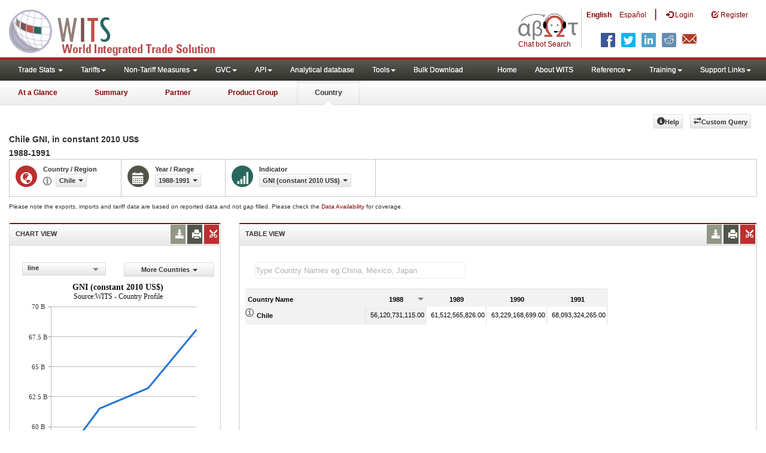

--- FILE ---
content_type: text/html; charset=utf-8
request_url: https://wits.worldbank.org/countryselection.aspx?lang=en
body_size: 6933
content:


<!DOCTYPE>
<html xmlns="http://www.w3.org/1999/xhtml" manifest="https://wits.worldbank.org/witscpSSL.appcache">
<head id="Head1"><title>
	WITS - Country Selection
</title><meta http-equiv="X-UA-Compatible" content="IE=Edge" /><meta name="viewport" content="target-densitydpi=device-dpi, initial-scale=1.0, user-scalable=no" /><meta name="description" content="Merchandise Trade summary statistics for a country including imports, exports, tariffs, export and import partners, top exported products and development indicators" /><meta name="keywords" content="international, merchandise trade, exports value, imports value, Number of trading partners, number of products, top export/import partners, herfindahl- hirschman index, Index of export market penetration,World Growth, Country Growth, Number of tariff agreements, Tariff Maximum and Minimum rate, Simple/Weighted Average tariff, duty free imports, GDP, GNI per capita, Trade Balance, Trade as percentage of GDP" /><link href="/Styles/bootstrap.css" rel="stylesheet" media="screen" /><link href="/Styles/defaultTheme.css" rel="stylesheet" media="screen" /><link rel="stylesheet" href="/Styles/grid/jqx.base.css" type="text/css" /><link href="/Styles/customStyles.css" rel="stylesheet" media="screen" />
    <!--[if lt IE 8]>
      <link href="Styles/customStylesIE7.css" rel="stylesheet" media="screen" />
    <![endif]-->
    <!-- HTML5 Shim and Respond.js IE8 support of HTML5 elements and media queries -->
    <!-- WARNING: Respond.js doesn't work if you view the page via file:// -->
    <!--[if lt IE 9]>
      <script src="https://oss.maxcdn.com/libs/html5shiv/3.7.0/html5shiv.js"></script>
      <script src="https://oss.maxcdn.com/libs/respond.js/1.4.2/respond.min.js"></script>
    <![endif]-->
    
    <script type="text/javascript">
        if (top.location != location) {
            top.location.href = document.location.href;
        }
    </script>
</head>
<body>
    <div class="modal-dialog large">
        <div class="modal-content">
            <div class="modal-header">
                <button type="button" class="close" data-dismiss="modal" aria-hidden="true">
                    &times;</button>
                <h4 class="modal-title" id="H1">
                    <span id="lblMainHeading">Change selection</span>
                </h4>
            </div>
            <div class="modal-body">
               
                <section class=" innerTabs">
                <div class="row mB10">
                    <div class="col-md-12">
                        
                            <div class="tabHead">
                 <div class="innerTabLinks">
                        <div class="btn-group" data-toggle="buttons">
  <label class="btn active viewOptions" data-target="countryView" id="radio_byCountry"> 
    <input type="radio" name="viewOptions"  value="countryView" checked="checked" />
                            <span id="lblByCounty">By Country</span> 
  </label>
  <label class="btn viewOptions" data-target="indicatorView"  id="radio_byIndicator">
     <input type="radio" name="viewOptions" value="indicatorView"  />
                           <span id="lblByIndicator">By Indicator</span> 
  </label>
</div>

                </div></div>
                    </div>
                </div>
                
                <div class="content">
                <div id="countryView" class="row view">
                <div class="col-md-12">
                    <div class="row mB10">
                        <div class="col-md-3">
                            <span id="lblCountyOrRegion">Country / Region</span> </div>
                        <div class="col-md-9">
                            <div class="btn-group pull-left">
                                <div class="jqxDropdown btn btn-sm btn-default" id="byCountry_country_dropdown" data-target="countries">
                                </div>
                            </div>
                        </div>
                    </div>
                    <div class="row mB10">
                    <div class="col-md-3">
                        <span id="lblYear">Year</span>
                    </div>
                    <div class="col-md-9">
                       <div class="btn-group pull-left"><div class="jqxDropdown btn btn-sm btn-default" id="byCountry_year_dropdown" data-target="year"></div></div>
                    </div>
                    </div>
                    </div>
                </div>


                <div class="row view dispNone" id="indicatorView">
                         <div class="col-md-12">
                  <div class="row mB10">
                        <div class="col-md-3">
                             <span id="lblIndicator">Indicator</span></div>
                        <div class="col-md-9">
                            <div class="btn-group pull-left">
                                <div class="jqxDropdown btn btn-sm btn-default" id="byIndicator_indicator_dropdown" data-target="indicators">
                                </div>
                            </div>
                          
                        </div>
                    </div>
                 <!--   <div class="row mB10">
                    <div class="col-md-3">
                    <span id="ReslblYearRange">Year Range</span>
                    </div>
                    <div class="col-md-9">
                       <div class="btn-group pull-left"><div class="jqxDropdown btn btn-sm btn-default" id="byIndicator_range_dropdown" data-target="range"></div></div>
                    </div>
                    </div>
                    -->
                           <div class="row mB10">
                        <div class="col-md-3">
                           <span id="lblCountyOrRegion1">Country / Region</span></div>
                        <div class="col-md-9">
                            <div class="btn-group pull-left">
                                <div class="jqxDropdown btn btn-sm btn-default" id="byIndicator_country_dropdown" data-target="countries">
                                </div>
                            </div>
                          
                        </div>
                    </div>
                    <!-- year Range slider -->
                         <div class="row mB10">
                             <div class="col-md-3">Year Range</div>
                             <div class="col-md-9"> 
                                <div class="btn-group pull-left">
                                    <div class="btn btn-default btn-sm" id="byIndicator_year_Strartdropdown" data-target="year"></div>
                                </div> <div class="btn-group pull-left">&nbsp;&nbsp;&nbsp;&nbsp;-&nbsp;&nbsp;&nbsp;&nbsp;</div>
                                <div class="btn-group pull-left">
                                    <div class="btn btn-default btn-sm" id="byIndicator_year_Enddropdown" data-target="year"></div>
                                </div>
                             </div>
                         </div>
                        <!-- year Range slider -->
                    <div class="row mB10">
                        <div class="col-md-3">
                            </div>
                    <div class="col-md-9">
                    <em>[<span id="lblNoteTxt">Select 'All Countries and Regions' to view data for all countries/region</span>.]</em>
                    </div>
                    </div>
                          </div>
                
                </div>

                
                     <div class="alert alert-danger dispNone alert1" role="alert"><span id="AlertContryRegion">Please select a country or a region</span>.</div></div>
               <div class="modal-footer">
                         <button type="button" class="btn btn-default" id="updateBtn">
                    <span id="lblUpdate">Update</span></button>
                <button type="button" class="btn btn-default" data-dismiss="modal" id="cancelBtn">
                    <span id="lblCancel">Cancel</span></button></div>
                </section>
                     <div class="row mT10">
           <div class="col-md-12">                      
              <div class="breifTxt">
                  <p><span id="FooterNotesTxt1a">Use</span> <b><span id="lblByCounty1">By Country</span></b>  <span id="FooterNotesTxt1b">tab to view data for a country in a particular year. Use</span> <b><span id="lblByIndicator1">By Indicator</span></b> <span id="FooterNotesTxt1c">tab to view particular indicator across years</span> </p>
                        <b><span id="lblByCounty2"></span></b><br />
                        <ul class="bulleted">
                            <li><span id="FooterNotesListItem1">Select Country or Region from Country / Region dropdown</span>.</li>
                            <li><span id="FooterNotesListItem2">Selct Year from Year dropdown</span>.</li>
                        </ul>
                        <i><span id="FooterNotesTxt2">Note: You can also type your country or region name name after clicking on the dropdown</span>.</i>
                       

                </Div>
           <div class="fullTxt">
                   
                   <p><span id="ResFooterNotesTxt1a1">Use</span> <b><span id="ReslblByCounty2">By Country</span></b>  <span id="ResFooterNotesTxt1b1">tab to view data for a country in a particular year. Use</span> <b><span id="ReslblByIndicator2">By Indicator</span></b> <span id="ResFooterNotesTxt1c1">tab to view particular indicator across years</span> </p>
                   <b><span id="Label1">By Indicator</span></b><br />
                   <ul class="bulleted">
                        <li><span id="FooterNotesListItem31">Select Indicator from Indicator dropdown</span>.</li>
                        <li><span id="FooterNotesListItem11">Select Country or Region from Country / Region dropdown</span>.</li>
                        <li><span id="FooterNotesListItem21">Selct Year from Year dropdown</span>.</li>
                   </ul>
                  <i><span id="ResFooterNotesTxt21">Note: You can also type your country or region name name after clicking on the dropdown</span>.</i>
 
           </div>
                
                
                </div></div>
    
            
        </div>
        <!-- /.modal-content -->
    </div>
    <!-- /.modal-dialog -->
    <script type="text/javascript" src="https://wits.worldbank.org/Scripts/bootstrap.js"></script>
    
    
    
    <script type="text/ecmascript">
        
        var availableendyearsforcountry = new Array();
        var availableForPeriod = new Array();

        $(document).ready(function () {
            $(".view").hide();
            $("#" + strView).show();

            if (strView == "indicatorView") {
                //                $("#radio_byIndicator").prop("checked", "checked");
                $(".viewOptions").removeClass("active");
                $("#radio_byIndicator").addClass("active");

            }


            initMultiView();

            initCombobox("#byCountry_country_dropdown", countries, "Select Country", 250);
            //  initCombobox("#byCountry_region_dropdown", region, "Select Region");
            initCombobox("#byIndicator_indicator_dropdown", indicator, "Select Indicator", 250);
           // initCombobox("#byIndicator_range_dropdown", range, "", 250);
            // initCombobox("#byIndicator_country_dropdown", countries, "Select Country");
            // initCombobox("#byIndicator_region_dropdown", region, "");

            if (strLanguage == "es") {
                var tmpReporterSource = [{ label: 'Por país y región', value: 'ALL', group: 'Todas' }, { label: 'Por país', value: 'BY-COUNTRY', group: 'Todas' }, { label: 'Por región', value: 'BY-REGION', group: 'Todas'}];
            }
            else {
                var tmpReporterSource = [{ label: 'By Country and Region', value: 'ALL', group: 'ALL' }, { label: 'By Country', value: 'BY-COUNTRY', group: 'ALL' }, { label: 'By Region', value: 'BY-REGION', group: 'ALL'}];
            }
            tmpReporterSource.push.apply(tmpReporterSource, countries);
            initCombobox("#byIndicator_country_dropdown", tmpReporterSource, SelectedReporter, 250);

            setDropdownValues();
            doHandleChangeEvent();

            buildRedirectionUrl();

            showHideTxt(strView);
        });

        function initCombobox(dropdownId, dropdownSource, placeholder, popupwidth) {

            $(dropdownId).jqxDropDownList({ source: dropdownSource  });
            $(dropdownId).jqxDropDownList({ height: 16, animationType: 'none', placeHolder: placeholder, width: popupwidth, dropDownWidth: popupwidth });
        }

        function initMultiView() {
            $(".viewOptions").click(function () {
                $(".view").hide();
                var targetView = $(this).attr("data-target");
                $("#" + targetView).show();
                showHideTxt(targetView);
            });

        }

        function setDropdownValues() {
            
            $("#byCountry_country_dropdown").jqxDropDownList('selectItem', SelectedReporter);
            $("#byIndicator_country_dropdown").jqxDropDownList('selectItem', SelectedReporter);
            $("#byIndicator_indicator_dropdown").jqxDropDownList('selectItem', SelectedIndicatorCode);
          //  $("#byIndicator_range_dropdown").jqxDropDownList('selectItem', SelectedYear);
                //$("#byCountry_region_dropdown").jqxDropDownList('setContent', "Select Region");

               




                var ByCountryCountryDropdownIndex = $("#byCountry_country_dropdown").jqxDropDownList('getSelectedIndex');
                if (ByCountryCountryDropdownIndex == -1) {
                    $("#byCountry_country_dropdown").jqxDropDownList('selectIndex', 0);
                }

                populateYears("#byCountry_country_dropdown");

                var ByIndicatorCountryDropdownIndex = $("#byIndicator_country_dropdown").jqxDropDownList('getSelectedIndex');
                if (ByIndicatorCountryDropdownIndex == -1) {
                    $("#byIndicator_country_dropdown").jqxDropDownList('selectIndex', 0);
                }

                populateByIndicatorYears("#byIndicator_country_dropdown")


                var byIndicator_indicator_dropdownIndex = $("#byIndicator_indicator_dropdown").jqxDropDownList('getSelectedIndex');
                if (byIndicator_indicator_dropdownIndex == -1) {
                    $("#byIndicator_indicator_dropdown").jqxDropDownList('selectIndex', 0);
                }

//                var ByIndicator_range_dropdownIndex = $("#byIndicator_range_dropdown").jqxDropDownList('getSelectedIndex');
//                if (ByIndicator_range_dropdownIndex == -1) {
//                    $("#byIndicator_range_dropdown").jqxDropDownList('selectIndex', 0);
//                }

                if (SelectedStartyear == "") {

                    $("#byIndicator_year_Strartdropdown").jqxDropDownList('selectIndex', 0);
                }
                else {
                    $("#byIndicator_year_Strartdropdown").jqxDropDownList('selectItem', SelectedStartyear);
                }

                if (SelectedEndyear == "") {

                    $("#byIndicator_year_Enddropdown").jqxDropDownList('selectIndex', 0);
                }
                else {
                    $("#byIndicator_year_Enddropdown").jqxDropDownList('selectItem', SelectedEndyear);
                }


            //$("#byIndicator_range_dropdown").jqxDropDownList('setContent', "Select Range");
           // $("#byIndicator_indicator_dropdown").jqxDropDownList('setContent', "Select Indicator");

        }

        function populateYears(dropdownId) {

            var targetArray = $(dropdownId).attr("data-target");

            targetArray = eval(targetArray);
            var selectedItem = $(dropdownId).jqxDropDownList('getSelectedIndex');
          
            var yearcodestring;
            var availableYearCodes = new Array();
            availableYearCodes = targetArray[selectedItem]["year"].split(",");
            availableForPeriod.length = 0
            var i;
            for (i = 0; i <= availableYearCodes.length - 1; i++) {
                availableForPeriod.push(htYearCode.getItem(availableYearCodes[i]));

            }


            initCombobox("#byCountry_year_dropdown", availableForPeriod, "Select Year", 250);
            $("#byCountry_year_dropdown").jqxDropDownList('clearSelection');


            if (availableForPeriod.indexOf(SelectedYear) == -1) {
                $("#byCountry_year_dropdown").jqxDropDownList('selectIndex', 0);
            }
            else {
                $("#byCountry_year_dropdown").jqxDropDownList('selectItem', SelectedYear);
            }
        }

        /* Indicator Range year starts */

        function getYeararry4ISO3FromArray(arrayName, searchLabel) {
            var i = 0;
            if (arrayName.length >= 0) {

                for (i = 0; i < arrayName.length; i++) {
                    if (arrayName[i].value.toUpperCase().trim() == searchLabel.toUpperCase().trim()) {
                        return arrayName[i].year;
                    }
                }
                return "";
            }
        }


        function populateByIndicatorYears(dropdownId) {
            // alert(dropdownId)
            var targetArray = $(dropdownId).attr("data-target");
            targetArray = eval(targetArray);
            var selectedItem = $(dropdownId).jqxDropDownList('getSelectedIndex');
            var selectedItemCountry = $("#byIndicator_country_dropdown").jqxDropDownList("getSelectedItem");
            selectedItemCountry = selectedItemCountry.value;
            //alert(selectedItemCountry)
            //alert(getYeararry4ISO3FromArray("countries", selectedItemCountry))
            var yearcodestring;
            var availableYearCodes = new Array();

            //availableYearCodes = targetArray[selectedItem - 3]["year"].split(",");
            availableYearCodes = getYeararry4ISO3FromArray(countries, selectedItemCountry).split(",");
            availableForPeriod.length = 0

            var i;
            var startyear = htYearCode.getItem(availableYearCodes[availableYearCodes.length - 1]);
            var endyear = htYearCode.getItem(availableYearCodes[0]);
            if ((startyear == undefined) || (endyear == undefined)) {
                startyear = "1988"; endyear = "2022"
            }
            //alert(targetArray[selectedItem-3]["label"]); alert(availableYearCodes[0]); alert(startyear); alert(availableYearCodes[availableYearCodes.length - 1]); alert(endyear);
            for (i = startyear; i <= endyear; i++) {
                availableForPeriod.push(i);
                if (i >= SelectedStartyear) {
                    availableendyearsforcountry.push(i);
                }
            }

            initCombobox("#byIndicator_year_Strartdropdown", availableForPeriod.sort(function (a, b) { return a - b }), "Select Year", 150);
            initCombobox("#byIndicator_year_Enddropdown", availableendyearsforcountry.sort(function (a, b) { return b - a }), "Select Year", 150);

            $("#byIndicator_year_Strartdropdown").jqxDropDownList('clearSelection');
            $("#byIndicator_year_Enddropdown").jqxDropDownList('clearSelection');

            if (findIndexByKeyValue(availableForPeriod, SelectedStartyear.trim()) == -1) {
                $("#byIndicator_year_Strartdropdown").jqxDropDownList('selectIndex', 0);
            }
            else {
                $("#byIndicator_year_Strartdropdown").jqxDropDownList('selectItem', SelectedStartyear);
            }

            if (findIndexByKeyValue(availableendyearsforcountry, SelectedEndyear.trim()) == -1) {
                $("#byIndicator_year_Enddropdown").jqxDropDownList('selectIndex', 0);
            }
            else {
                $("#byIndicator_year_Enddropdown").jqxDropDownList('selectItem', SelectedEndyear);
            }
        } //populateByIndicatorYears


        function populateEndyears() {
            availableendyearsforcountry.length = 0

            var SelectedSyear = $("#byIndicator_year_Strartdropdown").jqxDropDownList('getSelectedItem');

            for (i = 0; i < availableForPeriod.length; i++) {
                if (availableForPeriod[i] >= SelectedSyear.value) {
                    availableendyearsforcountry.push(availableForPeriod[i]);
                }
            }
            initCombobox("#byIndicator_year_Enddropdown", availableendyearsforcountry.sort(function (a, b) { return b - a }), "Select Year", 150);

            // alert(SelectedEndyear);
            //  alert(availableendyearsforcountry.indexOf(SelectedEndyear));

            //$("#byIndicator_year_Enddropdown").jqxDropDownList('clearSelection');
            if (findIndexByKeyValue(availableendyearsforcountry, SelectedEndyear.trim()) == -1) {
                //  alert("-1" + SelectedEndyear+"DDDDD");
                $("#byIndicator_year_Enddropdown").jqxDropDownList('selectIndex', 0);
                //$("#byIndicator_year_Enddropdown").jqxDropDownList('selectItem', SelectedEndyear);
            }
            else {
                //  alert(">-1" + SelectedEndyear);
                $("#byIndicator_year_Enddropdown").jqxDropDownList('selectItem', SelectedEndyear);
            }

        } //populateEndyears


        function findIndexByKeyValue(obj, value) {
            for (var i = 0; i < obj.length; i++) {
                if (obj[i] == value) {
                    return i;
                }
            }
            return -1;
        }


        /* Indicator Range year ends */



        function doHandleChangeEvent() {
            $("#byCountry_country_dropdown").on('change', function (event) {

                populateYears("#byCountry_country_dropdown");
               // $("#byCountry_region_dropdown").jqxDropDownList('selectedIndex', 0);
            });

           

            $("#byIndicator_country_dropdown").on('change', function (event) {


                //  $("#byIndicator_region_dropdown").jqxDropDownList('selectedIndex', 0);

                populateByIndicatorYears("#byIndicator_country_dropdown")

            });

            $("#byIndicator_year_Strartdropdown").on('change', function (event) {
                populateEndyears();
            });
        }


        function buildRedirectionUrl() {
            $("#updateBtn").click(function () {
                var selectedView = $(".view:visible").attr("id");
                var SelectRegion_Selected = false;
                var SelectRange_Selected = false;
                var url;

                /*  #####################  Validation starts #########################  */

                if (selectedView == "countryView") {
                    var countryIndex = $("#byCountry_country_dropdown").jqxDropDownList('getSelectedIndex');
                    if (countryIndex == -1) {
                        alert("Please select Country / Region");
                        return false;
                    }
                    var YearIndex = $("#byCountry_year_dropdown").jqxDropDownList('getSelectedIndex');
                    if (YearIndex == -1) {
                        alert("Please select Year");
                        return false;
                    }

                }
                else if (selectedView == "indicatorView") {
                    var countryIndex = $("#byIndicator_country_dropdown").jqxDropDownList('getSelectedIndex');
                    if (countryIndex == -1) {
                        alert("Please select Country / Region");
                        return false;
                    }
//                    var YearIndex = $("#byIndicator_range_dropdown").jqxDropDownList('getSelectedIndex');
//                    if (YearIndex == -1) {
//                        alert("Please select Year");
//                        return false;
                    //                    }

                    var StartYearIndex = $("#byIndicator_year_Strartdropdown").jqxDropDownList('getSelectedIndex');
                    if (StartYearIndex == -1) {
                        alert("Please select Start Year");
                        return false;
                    }

                    var EndYearIndex = $("#byIndicator_year_Enddropdown").jqxDropDownList('getSelectedIndex');
                    if (EndYearIndex == -1) {
                        alert("Please select End Year");
                        return false;
                    }

                    var indicatorViewselectedStartyear = $("#byIndicator_year_Strartdropdown").jqxDropDownList('getSelectedItem');
                    var indicatorViewselectedEndyear = $("#byIndicator_year_Enddropdown").jqxDropDownList('getSelectedItem');

                    if (indicatorViewselectedStartyear > indicatorViewselectedEndyear) {
                        alert("Start year should less than End year");
                        return false;
                    }
                    if (indicatorViewselectedEndyear < indicatorViewselectedStartyear) {
                        alert("End year should greater than Start year");
                        return false;
                    }


                    var IndicatorIndex = $("#byIndicator_indicator_dropdown").jqxDropDownList('getSelectedIndex');
                    if (IndicatorIndex == -1) {
                        alert("Please select Indicator");
                        return false;
                    }



                }
                /*  #####################  Validation Ends #########################  */


                switch (selectedView) {
                    case "countryView":
                        var countryView_selectedCountry = $("#byCountry_country_dropdown").jqxDropDownList("getSelectedItem");
                        //var countryView_selectedRegion = $("#byCountry_region_dropdown").jqxDropDownList("getSelectedItem");
                        var countryView_selectedYear = $("#byCountry_year_dropdown").jqxDropDownList('getSelectedItem');

                        SelectedYear = countryView_selectedYear.value;

                        if (countryView_selectedCountry != null) {
                            SelectedReporter = countryView_selectedCountry.value;
                        }
                        else {

                            //                            SelectedReporter = countryView_selectedRegion.value;
                            //                            if (SelectedReporter == "SelectRegion") {
                            //                                SelectRegion_Selected = true;
                            //}
                        }
                        url = Svrpath + "CountryProfile/" + strLanguage + "/Country/" + SelectedReporter + "/Year/" + SelectedYear;
                        break;
                    case "indicatorView":
                        var indicatorView_selectedCountry = $("#byIndicator_country_dropdown").jqxDropDownList("getSelectedItem");
                        // var indicatorView_selectedRegion = $("#byIndicator_region_dropdown").jqxDropDownList("getSelectedItem");

                       // var indicatorView_selectedRange = $("#byIndicator_range_dropdown").jqxDropDownList('getSelectedItem');
                        var indicatorView_selectedIndicator = $("#byIndicator_indicator_dropdown").jqxDropDownList('getSelectedItem');


                        var indicatorView_selectedStartyear = $("#byIndicator_year_Strartdropdown").jqxDropDownList('getSelectedItem');
                        var indicatorView_selectedEndyear = $("#byIndicator_year_Enddropdown").jqxDropDownList('getSelectedItem');


                        if (indicatorView_selectedCountry != null) {
                            SelectedReporter = indicatorView_selectedCountry.value;
                        }
                        else {

                            //                            SelectedReporter = indicatorView_selectedRegion.value;
                            //                            if (SelectedReporter == "SelectRegion") {
                            //                                SelectRegion_Selected = true;
                            //                            }
                        }

//                        selectedRange = indicatorView_selectedRange.value;
//                        selectedRange = selectedRange.split("-");
                        var startYear = indicatorView_selectedStartyear.value; //selectedRange[0];
                        var endYear = indicatorView_selectedEndyear.value; //selectedRange[1];

                        SelectedIndicatorCode = indicatorView_selectedIndicator.value.trim();
                        var lastThreechar = SelectedIndicatorCode.substr(SelectedIndicatorCode.length - 3);

                        if (lastThreechar == ".CD") {
                            url = Svrpath + "CountryProfile/"+ strLanguage +"/Country/" + SelectedReporter + "/StartYear/" + startYear + "/EndYear/" + endYear + "/Indicator/" + indicatorView_selectedIndicator.label.replace("%", "`");
                        }
                        else {
                            url = Svrpath + "CountryProfile/" + strLanguage +"/Country/" + SelectedReporter + "/StartYear/" + startYear + "/EndYear/" + endYear + "/Indicator/" + SelectedIndicatorCode.replace("%", "`");
                        }

                        break;

                }

                //                                if (!SelectRegion_Selected) {
                //                                    $('#changeDropdownModal').modal('hide')
                //                                    $("#pageContent").css("visibility", "hidden");
                //                                    $(".loader").show();
                //                                    window.location.assign(url);
                //                                }

                //                                if (SelectRegion_Selected) {
                //                                    $(".alert1").show();

                //                                }

                window.location.assign(url);
            });
        }
        function showHideTxt(stview) {
            if (stview == "indicatorView") {
                $(".fullTxt").show();
                $(".breifTxt").hide();
            }
            if (stview == "countryView") {
                $(".fullTxt").hide();
                $(".breifTxt").show();
            }


        }
    </script>
</body>
</html>



--- FILE ---
content_type: application/javascript
request_url: https://wits.worldbank.org/ChatBot/scripts/chatbotCustom.js
body_size: 9311
content:
var widgetElement;$(document).ready(function(){setTimeout(function(){$(".bodyClass").height($(window).height())},1000);widgetElement=create();$(".optMultiLangChatBot").on("click",function(b){b.stopImmediatePropagation();b.preventDefault();$(".wc-shellinput").attr("placeholder","Ask questions like World Trade or Tariff");$("span:first",".wc-header").text("WITS Chat");$(".chatBotDiv").removeClass("chatBotMinWidth");if($(".welcomeMessages").length==0){$(".error").remove();$("#webchat").show();$(".chatBotDiv").removeAttr("style");$(".btnChat").hide();if($(".chatBotDiv").find(".resize").hasClass("active")){$(".chatBotDiv").removeClass("height0");$(".chatBotDiv").removeClass("height40");$(".chatBotDiv").addClass("height385");$(".chatBotDiv").removeClass("chatBotActive");$(".chatBotDiv").find(".resize").removeClass("active")}else{$(".chatBotDiv").addClass("chatBotActive");$(".chatBotDiv").find(".resize").addClass("active");$(".chatBotDiv").removeClass("height40");$(".chatBotDiv").removeClass("height0");$(".chatBotDiv").removeClass("height385")}$(".chatBotDiv").find(".ui-resizable-handle").show();$(".chatBotDiv").find(".wc-shellinput").focus();$(".chatBotDiv").find(".wc-shellinput").val("");$(".wc-send").attr("title","Send");var a;if(widgetElement.options.chatBotDisable){a=widgetElement.messageTemplate(widgetElement.options.messageUnavailable,"welcomeMessages disabledText");$(".welcomeMessages").remove();$(".wc-message-group-content").append(a);$(".wc-shellinput").prop("disabled",true);$(".wc-send").prop("disabled",true);$(".wc-send").removeAttr("title");$(".wc-send").css("cursor","text")}else{widgetElement.addWelcomeMeassage();widgetElement.options.isMetadata=widgetElement.options.metaDataDefault;if(widgetElement.options.Wizard==false){$(".narrowSearchSpn").remove()}}$(".wc-footer").show()}})});function create(){if($(".chatBotDiv").is(":WITS-ChatBot")){$(".chatBotDiv").ChatBot("destroy")}$(".chatBotDiv").ChatBot();return $(".chatBotDiv").ChatBot("instance")}function reCreate(){$(".chatBotDiv").empty();widgetElement=create()}if(top.location!=location){top.location.href=document.location.href}(function(a){a.widget("WITS.ChatBot",{options:{secretKey:undefined,user:"You",autoComplete:false,messageStart:"Hi. How can I help you?",messageUnavailable:"Chatbot is unavailable and try again later. You can always reach us at <a href='mailto:wits@worldbank.org'>wits@worldbank.org</a>",messageChatBotClosing:"You have reached the maximum limit of Questions that can be asked in a single session. Wits Chat will close automatically.",botId:"α-Bot",autoCompleteUrl:Svrpath+"ChatBotCustom.aspx/AutoComplete",ipAddress:Svrpath+"ChatBotCustom.aspx/IpAddress",saveAnswer:Svrpath+"ChatBotCustom.aspx/SaveAnswer",validEnitityUrl:Svrpath+"ChatBotCustom.aspx/ValidEntity",recentlyAskedQuestionsURL:Svrpath+"chatbot/Recently-asked-questions.aspx",isQnA:false,isDataSearch:true,isNarrowSearch:false,isMetadata:false,metaDataDefault:true,reset:false,fromExit:false,detailedHelpUrl:"https://wits.worldbank.org/Help/Chatbot-help.html",tradeStaticsByProduct:"https://wits.worldbank.org/trade/country-byhs6product.aspx",tradeUrl:"https://wits.worldbank.org/trade/country-byhs6product.aspx?lang=en",tariffUrl:"https://wits.worldbank.org/tariff/trains/country-byhs6product.aspx?lang=en",validCaptchaUrl:Svrpath+"ChatBotCustom.aspx/ValidCaptcha",headerText:'WITS <span class="slogText">Chat</span>',subHeader:"Ask questions like world exports, or tariff data <a onmousedown='return false' class='moreLink' href='https://wits.worldbank.org/Help/Chatbot-help.html' target='_blank'>More</a>",errorMessages:"",productCodeText:""},isCountry:false,isPartner:false,isProduct:false,isIndicator:false,startYear:false,endYear:false,exitWizad:false,narrowSearch:false,narrowText:false,startYearValue:0,yearValidation:false,autocompleteData:[],productIndexData:[],errorMessage:false,_create:function(){this.setOptions();this.createTemplate();this.callBot();this.configure();this.getIPAddress();this.eventManager()},setOptions:function(){var b=this;a.ajax({url:Svrpath+"ChatBotCustom.aspx/GetConfigKeys",type:"POST",async:false,contentType:"application/json; charset=utf-8",dataType:"json",success:function(c){b.options.chatBotDisable=c.d.ChatBotDisable.toLowerCase()=="true"?true:false;if(!b.options.chatBotDisable){b.options.Wizard=c.d.Wizard.toLowerCase()=="true"?true:false;b.options.MaxYear=c.d.MaxYear;b.options.MinYear=c.d.MinYear;b.options.secretKey=c.d.SecretKey;b.options.enableChatBotClose=c.d.EnableChatBotClose.toLowerCase()=="true"?true:false;b.options.chatBotClosingCount=c.d.ChatBotClosingCount;b.options.autoCompleteMinLength=c.d.AutoCompleteMinLength;b.options.fullTextSearch=c.d.FullTextSearch.toLowerCase()=="true"?true:false;b.options.autoComplete=c.d.AutoComplete.toLowerCase()=="true"?true:false;b.options.numberOfCharacter=c.d.NumberOfCharacter;b.options.trimMainTitle=parseInt(c.d.TrimMainTitle);b.options.trimSubTitle=parseInt(c.d.TrimSubTitle);b.options.characterAllowed=c.d.CharacterAllowed;b.options.botId=c.d.BotName;if(b.options.secretKey=="Error"){b.options.chatBotDisable=true}b.options.showQnA=c.d.showKB.toLowerCase()=="true"?true:false;b.options.showMetaData=c.d.showMetaData.toLowerCase()=="true"?true:false;b.options.showNarrowSearch=c.d.showNarrowSearch.toLowerCase()=="true"?true:false;b.options.KBTrimSubTitle=parseInt(c.d.KBTrimSubTitle)}}})},redraw:function(){this.element.empty();this.destroy();this.createTemplate();this.callBot();this.configure();this.eventManager()},_destroy:function(){this.element.find("#webchat").remove()},createTemplate:function(){var b=this;var c='<div id="webchat" role="main"></div><div class="btnChat"><span>'+b.options.headerText+'</span><div class="btnSnippet"><span class="pipe"></span><div class="expand toggleIcon maxActive" title="Maximize"></div><span class="pipe"></span><div class="resize" title="Resize"></div><span class="pipe"></span><div class="closeChat" title="Close"></div></div></div>';b.element.empty().append(c)},callBot:function(){var b=this;BotChat.App({directLine:{token:b.options.secretKey},user:{id:b.options.user},bot:{id:b.options.botId},resize:"detect"},document.getElementById("webchat"));b.dynamicallyLoadScript(Svrpath+"ChatBot/data/greetings_v_2020_04_22.js");b.dynamicallyLoadScript(Svrpath+"ChatBot/data/country_v_2019_06_07.js");b.dynamicallyLoadScript(Svrpath+"ChatBot/data/product_v_2019_06_07.js");b.dynamicallyLoadScript(Svrpath+"ChatBot/data/indicator_v_2019_06_07.js");b.dynamicallyLoadScript(Svrpath+"ChatBot/data/productIndex_v_2019_06_07.js")},configure:function(){var b=this;b.questionCount=0;b.captchaCount=0;b.element.find(".spnwc-header").html(b.options.headerText);b.element.find(".wc-header").append('<div class="btnSnippet"><span class="pipe"></span><div class="expand toggleIcon" title="Minimize"></div><span class="pipe"></span><div class="resize" title="Resize"></div><span class="pipe"></span><div class="closeChat" title="Close"></div></div>');Vue.component("headerchat",{template:'<div class = "chatBotSubHeader"><div class="labelCriteria">Select your search criteria</div><div id="dataSearch" class="dataSearch active seachTypeTab" :class="getClass()" title="Data Search" v-on:click="tabClick($event)"><span class="serachTypeIcn" v-on:click="searchClick($event, \'datasearch\')"></span><span class="serachTypeText" v-on:click="searchClick($event, \'datasearch\')">Data Search</span></div><div v-if="showMetaData && isDataSearch" id="metaDataDiv" class="metaDataDiv">Include KB Search: <span class="onOffMeta" data-value="on"><div class="onoffswitch"><input type="checkbox" name="onoffswitch" class= "onoffswitch-checkbox" id="myonoffswitch" v-on:click="metaDataClick($event)" :checked="metaDataDefault"><label class="onoffswitch-label" for="myonoffswitch"><span class="onoffswitch-inner"></span><span class="onoffswitch-switch"></span></label></div></span></div> <div v-if="showNarrowSearch" id="narrowSearchIcn" class="narrowSearchIcn seachTypeTab" :class="getClass()" title="Narrow Search" v-on:click="tabClick($event)"><span class="serachTypeIcn" v-on:click="searchClick($event, \'narrowsearch\')"></span><span class="serachTypeText" v-on:click="searchClick($event, \'narrowsearch\')">Narrow Search</span></div><div v-if="showQnA" id="qnaSearch" class="qnaSearch seachTypeTab" :class="getClass()" title="Knowledge Search" v-on:click="tabClick($event)"><span class="serachTypeIcn" v-on:click="searchClick($event, \'kbsearch\')"></span><span class="serachTypeText" v-on:click="searchClick($event, \'kbsearch\')">Knowledge Search</span></div><div class="detailedHelp" title="Detailed Help" v-on:click="goToDetailedHelp($event)"></div><div class="faqDiv" title="Recently Asked Questions"  v-on:click="goToRecentlyAskedQuestion($event)"></div></div>',data:function(){return{showQnA:this.$parent.showQnA,showMetaData:this.$parent.showMetaData,showNarrowSearch:this.$parent.showNarrowSearch,isDataSearch:true,metaDataDefault:b.options.metaDataDefault}},mounted:function(){if(b.options.chatBotDisable){a(".metaDataDiv").remove()}},methods:{tabClick:function(d){a(d.target).find(".serachTypeText").click()},searchClick:function(k,j){var h=a(k.target).parents(".seachTypeTab");if(b.options.reset){if(a(".wc-message-wrapper:last-child").hasClass("error")){a(".wc-message-wrapper.error").remove()}var d=b.messageTemplate("Please reset the narrow search.","error");a(".wc-message-groups").animate({scrollTop:a(".wc-message-group-content").height()},1000);a(".wc-message-group-content").append(d)}if(!b.options.chatBotDisable&&!h.hasClass("active")&&!h.hasClass("disabled")&&!b.options.reset){var g=this.$el.getElementsByClassName("seachTypeTab");if(g.length>0){for(var f=0;f<this.$el.getElementsByClassName("seachTypeTab").length;f++){this.$el.getElementsByClassName("seachTypeTab")[f].classList.remove("active")}}h.addClass("active");if(!b.options.fromExit&&b.options.isNarrowSearch&&j!="narrowsearch"){a(".wc-shellinput").prop("value","Exit Wizard");a(".wc-send").click();a(".wc-message-group-content > .wc-message-wrapper:last-child").remove();a(".wc-shellinput").prop("value","")}b.options.fromExit=false;b.options.isDataSearch=false;b.options.isNarrowSearch=false;b.options.isQnA=false;a(".error").remove();switch(j){case"datasearch":b.options.isDataSearch=true;b.options.isMetadata=true;this.isDataSearch=true;if(a(".wc-shellinput").hasClass("ui-autocomplete-input")){a(".wc-shellinput").autocomplete("destroy")}a(".wc-shellinput").attr("disabled",false).focus();a(".wc-shellinput").attr("placeholder","Ask questions like World Trade or Tariff");break;case"narrowsearch":this.isDataSearch=false;b.options.isNarrowSearch=true;a(".seachTypeTab").addClass("disabled");a(".wc-shellinput").prop("value","narrow search");a(".wc-send").click();a(".wc-message-group-content > .wc-message-wrapper:last-child").remove();a(".wc-shellinput").prop("value","");a(".wc-shellinput").attr("placeholder","Please select a selection filter like Country, Product …");a(".wc-shellinput").attr("disabled",true);break;case"kbsearch":b.options.isQnA=true;this.isDataSearch=false;if(a(".wc-shellinput").hasClass("ui-autocomplete-input")){a(".wc-shellinput").autocomplete("destroy")}a(".wc-shellinput").attr("disabled",false).focus();a(".wc-shellinput").attr("placeholder","Ask question like what is simple average tariff or about RCA or about simple average");break}b.addWelcomeMeassage()}},metaDataClick:function(f){b.options.isMetadata=f.target.checked==true;for(var d=0;d<document.getElementsByClassName("onoffswitch-checkbox_1").length;d++){document.getElementsByClassName("onoffswitch-checkbox_1")[d].click()}},goToRecentlyAskedQuestion:function(f){var d=document.createElement("a");d.setAttribute("type","hidden");a(".chatBotDiv").removeClass("chatBotMinWidth");d.setAttribute("href",b.options.recentlyAskedQuestionsURL);d.setAttribute("target","_blank");d.innerHTML="link text";document.body.appendChild(d);d.click();d.remove()},goToDetailedHelp:function(f){var d=document.createElement("a");d.setAttribute("type","hidden");a(".chatBotDiv").removeClass("chatBotMinWidth");d.setAttribute("href",b.options.detailedHelpUrl);d.setAttribute("target","_blank");d.innerHTML="link text";document.body.appendChild(d);d.click();d.remove()},getClass:function(){if(!b.options.chatBotDisable){return"cursorPointer"}}}});b.element.find(".wc-message-pane").prepend('<div class="headerChat"><headerchat></headerchat></div><div class="divPopup"></div>');var c=new Vue({el:".headerChat",data:{showQnA:b.options.showQnA,showMetaData:b.options.showMetaData,showNarrowSearch:b.options.showNarrowSearch}});b.element.find("#webchat").append('<div class="wc-footer"><a onmousedown="return false" class="moreLink footerLink" href="https://groups.google.com/forum/#!forum/witsforum" target="_blank">WITS forum</a><a onmousedown="return false" class="moreLink footerLink" href="mailto:wits@worldbank.org">wits@worldbank.org</a></div>');b.element.find(".wc-shellinput").attr("maxlength",b.options.numberOfCharacter);b.element.resizable({animate:true,maxWidth:b.element.parents(".bodyClass").width()-18,maxHeight:b.element.parents(".bodyClass").height()-20,handles:"n, w, nw"});b.element.find(".ui-resizable-handle").hide()},welcomeTemplate:function(d,c){var b=this;return'<div class="wc-message wc-message-from-bot '+c+'" style="max-width:100%;"><div class="wc-message-content" style="float:left;"><div class="format-markdown"><p><span class= "welcomeMsg headmsg">'+d+'</span> <span class="welcomeMsg">Please select your search criteria</span><span class="eachOptions"><span class= "welcomeMsgEachItem"><div class="eachRow"><span class="leftPart">I.</span><span class="rightPart"><span style="float:left;width: 100%;">Search Data</span></span><span class="lastPart" style="margin-left: 36px;"><span class="dataSearchIconNew" title="Data Search" onclick="searchClick(\'datasearch\')"></span></span></div><div class="eachRow"><span class="leftPart yesnoFilter"></span><span class="rightPart"><span class="withOption" style="float:left;"> (with or without KB search)</span></span><span class="lastPart"><span class="withOption" style="float:left;"><span class= "onoffswitch_1"><input type="checkbox" name="onoffswitch_1" id="myonoffswitch_1" class= "onoffswitch-checkbox_1" onchange="onOffChange()"/><label class="onoffswitch-label_1" for="myonoffswitch_1"><span class="onoffswitch-inner_1"></span><span class="onoffswitch-switch_1"></span></label></span></span></span></span> </div><span class= "welcomeMsgEachItem"><div class="eachRow"><span class="leftPart">II.</span><span class="rightPart"><span style="float: left;">Help me find data </span></span><span class="lastPart"><span class="narrowSearchIcnNew" title="Narrow Search" onclick="searchClick(\'narrowsearch\')"></span></span></div></span><span class= "welcomeMsgEachItem kbSearchDiv"><span class="eachRow"><span class="leftPart">III.</span><span class="rightPart"><span style="float: left;">Search Knowledge</span></span><span class="lastPart" style="margin-left: 0px;"><span class="kbSearchIconNew" title="Knowledge Search" onclick="searchClick(\'kbsearch\')"></span></span></span></span></span></span><span style="padding: 5px 0px; width: 100 %; float: left;" class="eachRow"><span style="float: left;"> Browse </span><span style="float: left;"><a class="welcomeRAMsgs" style="float: left; margin-left: 5px; margin-right: 3px;" href="/chatbot/Recently-asked-questions.aspx" target="_blank"> recently asked questions </a></span><span style="float: left; margin-right:3px;"> and Get more </span><span style="float: left;"><a href="'+b.options.detailedHelpUrl+'" target="_blank"> detailed help </a></span></span><span class="eachRow"><span style = "float: left;"> Browse </span><a class="hs6Data" style="float: left; margin-left: 5px; margin-right: 3px;" href="'+b.options.tradeUrl+'" target="_blank">trade</a><span style = "float: left;"> and </span><a class="hs6Data" style="float: left; margin-left: 5px; margin-right: 3px;" href="'+b.options.tariffUrl+'" target="_blank">tariff</a><span style="float: left; margin-right: 3px;">data at </span>HS 6-digit product-level</span></p></div></div></div><div class="wc-message-from wc-message-from-bot dateTimeDiv '+c+'"><span>'+b.options.botId+" at "+b.getTime(new Date)+"</span></div>"},addWelcomeMeassage:function(){var b=this;var d='<b>Hi Good Day ! </b>Use this chatbot in <span class="countWays">two</span> ways';if(a(".welcomeMessages").length==0){var c='<div class="wc-message-wrapper list welcomeMessages" data-activity-id=""></div>';a(".wc-message-group-content").append(c)}a.each(a(".welcomeMessages"),function(e,f){a(f).empty().append(b.welcomeTemplate(d))});a(".yesnoFilter").append("&nbsp;");if(b.options.metaDataDefault){a("#myonoffswitch_1").attr("checked",true)}if(b.options.isDataSearch){a(".dataSearchIconNew").remove()}if(!b.options.showMetaData){a(".yesnoFilter").empty();a(".withOption").remove()}else{if(!b.options.isDataSearch){a(".yesnoFilter").empty();a(".withOption").remove()}}if(b.options.isNarrowSearch){a(".narrowSearchIcnNew").remove()}if(!b.options.showQnA){a(".kbSearchDiv").remove()}else{a(".countWays").text("three")}if(b.options.isQnA){a(".kbSearchIconNew").remove()}a(".wc-message-groups").animate({scrollTop:a(".wc-message-group-content").height()},1000)},autoComplete:function(c){var b=this;if(c=="Country"){b.autocompleteData=countryJson;b.isCountry=true;b.isProduct=false;b.isPartner=false;b.isIndicator=false}if(c=="Partner"){b.autocompleteData=countryJson;b.isPartner=true;b.isCountry=false;b.isProduct=false;b.isIndicator=false}else{if(c=="Product"){b.autocompleteData=productJson;b.productIndexData=productIndexJson;b.isProduct=true;b.isCountry=false;b.isPartner=false;b.isIndicator=false}else{if(c=="Indicator"){b.autocompleteData=indicatorJson;b.isIndicator=true;b.isProduct=false;b.isCountry=false;b.isPartner=false}}}a(".wc-shellinput").autocomplete({selectFirst:true,minLength:b.options.autoCompleteMinLength,autoFocus:true,appendTo:"#webchat",focus:function(f,d){if(d.item!=null){if(a(this).data("ui-autocomplete")){a(this).data("ui-autocomplete").menu.element.find("li div").removeClass("selectedLi");a(this).data("ui-autocomplete").menu.element.find("li div.ui-state-active").addClass("selectedLi")}}return false},select:function(d,e){d.preventDefault();b.element.find(".wc-shellinput").val(e.item.value);a(".wc-send").click();return true},source:function(f,d){if(c=="Country"){var e=a.map(b.autocompleteData,function(g){if(g.name.toLowerCase().startsWith(f.term.toLowerCase())&&g.isReporter=="1"){return g.name}});d(e)}else{if(c=="Product"){e=a.map(b.autocompleteData,function(l){if(l.Entity.toLowerCase().startsWith(f.term.toLowerCase())){var j=[];var g=l.ProductGroupIndex.split("|");if(g.length>1){j.push(l.Entity+"(All Sector)")}for(var h=0;h<g.length;h++){var k=g[h];a.map(b.productIndexData,function(m){if(m.Index.toLowerCase().startsWith(k.toLowerCase())){j.push(l.Entity+"("+m.ProductGroupDescription+")")}})}return j}});d(e)}else{if(c=="Indicator"){e=a.map(b.autocompleteData,function(g){if(g.name.toLowerCase().startsWith(f.term.toLowerCase())){return g.name}});d(e)}else{if(c=="Partner"){e=a.map(b.autocompleteData,function(g){if(g.name.toLowerCase().startsWith(f.term.toLowerCase())&&g.isPartner=="1"){return g.name}});d(e)}}}}},position:{my:"left bottom",at:"left top",collision:"flip"}})},messageTemplate:function(c,b){return'<div class="wc-message-wrapper list '+b+'" data-activity-id=""><div class="wc-message wc-message-from-bot" style="max-width:100%;"><div class="wc-message-content" style="float:left;"><div><div class="format-markdown"><p>'+c+'</p></div ></div ></div ></div > <div class="wc-message-from wc-message-from-bot"><span>'+this.options.botId+" at "+this.getTime(new Date)+"</span></div></div>"},messageFromYouTemplate:function(c,b){return'<div class="wc-message-wrapper list '+b+'" data-activity-id=""><div class="wc-message wc-message-from-me" style="max-width:100%;"><div class="wc-message-content" style="float:left;"><div><div class="format-markdown"><p>'+c+'</p></div ></div ></div ></div > <div class="wc-message-from wc-message-from-me"><span>'+this.options.botId+" at "+this.getTime(new Date)+"</span></div></div>"},eventManager:function(){var c=this;a(document).on("click",".closeChat",function(f){f.preventDefault();f.stopImmediatePropagation();var d=a(".chatBotDiv").parent();a(".chatBotDiv").removeClass("height40");a(".chatBotDiv").removeClass("height385");a(".chatBotDiv").removeClass("chatBotActive");a(".chatBotDiv").addClass("height0");reCreate()});a(document).on("click",".resize",function(d){d.preventDefault();d.stopImmediatePropagation();a("#webchat").hide();c.element.removeAttr("style");a("#webchat").hide();a("#webchat").show();c.element.removeAttr("style");a(".btnChat").hide();a(".chatBotDiv").removeClass("chatBotMinWidth");if(c.element.find(".resize").hasClass("active")){a(c.element).removeClass("height0");a(c.element).removeClass("height40");a(c.element).addClass("height385");c.element.removeClass("chatBotActive");c.element.find(".resize").removeClass("active")}else{c.element.addClass("chatBotActive");c.element.find(".resize").addClass("active");a(c.element).removeClass("height40");a(c.element).removeClass("height0");a(c.element).removeClass("height385")}a(".wc-shellinput").focus()});a(".expand.toggleIcon:not(.maxActive)").on("click",function(d){d.preventDefault();d.stopImmediatePropagation();a("#webchat").hide();c.element.removeAttr("style");a(".btnChat").show();c.element.removeClass("chatBotActive");a(c.element).removeClass("height0");a(c.element).removeClass("height385");a(c.element).addClass("height40");a(".wc-shellinput").focus();a(".chatBotDiv").addClass("chatBotMinWidth")});a(document).on("click",".maxActive",function(d){d.preventDefault();a("#webchat").show();a(".wc-shellinput").focus();c.element.removeAttr("style");a(".btnChat").hide();a(".chatBotDiv").removeClass("chatBotMinWidth");if(a(".resize").hasClass("active")==false){c.element.removeClass("chatBotActive");a(c.element).removeClass("height0");a(c.element).removeClass("height40");a(c.element).addClass("height385")}else{c.element.addClass("chatBotActive");a(c.element).removeClass("height0");a(c.element).removeClass("height40");a(c.element).removeClass("height385")}});a(document).on("click",".faqDivWelcomeMsg",function(f){f.preventDefault();f.stopImmediatePropagation();var d=document.createElement("a");d.setAttribute("type","hidden");a(".chatBotDiv").removeClass("chatBotMinWidth");d.setAttribute("href",c.options.recentlyAskedQuestionsURL);d.setAttribute("target","_blank");d.innerHTML="link text";document.body.appendChild(d);d.click();d.remove()});a(document).on("keyup",".wc-shellinput",function(d){d.stopImmediatePropagation();if(a(this).val()==""){a(this).attr("dt-value",a(this).val())}if(d.which==8||d.which==46){a(this).attr("dt-value",a(this).val())}d.preventDefault()});a(document).on("click","img[alt='Narrowsearch']",function(d){d.stopImmediatePropagation();d.preventDefault();a(".narrowSearchIcn .serachTypeText").click()});var b;a(document).on("click",".readmoreDiv",function(k){b=a(this).parents("li.wc-carousel-item");var m=b.find(".subTitle").attr("dt-title");a(".popReadMore").remove();a(".wc-chatview-panel").append('<div class="popReadMore"></div>');a(".popReadMore").append("<div class='closePopup' title='Close'></div>");a(".popReadMore").append("<div class='popupContent'><p>"+m+"</p></div>");var j=b.find(".buttonContainer").length>0?b.find(".buttonContainer").attr("url"):"";if(j!=""){a(".popReadMore").append("<div class='visitDiv'><a href='#'>Visit Page</a></div>");a(document).on("click",".visitDiv",function(n){n.stopImmediatePropagation();n.preventDefault();b.find(".ac-pushButton").click()})}var d=b.parents(".wc-message-wrapper").attr("quid");var l=b.parents(".wc-message-wrapper").attr("ismeta");var f=b.find(".ac-ContainerParent").find(".mainTitle").attr("title");var g=b.find(".buttonContainer").length>0?b.find(".buttonContainer").attr("qnaid"):"";if(l=="meta"&&g!=""){j="m^"+j}else{if(l=="meta"){j="d^"+j}}if(g!=""){j=g+"^"+j}var h=j+" ~ "+f;if(a.inArray(h,c.raqValue)==-1){c.raqValue.push(h);a.ajax({url:c.options.saveAnswer,type:"POST",async:false,contentType:"application/json; charset=utf-8",dataType:"json",data:JSON.stringify({term:h,qId:parseInt(d)}),success:function(e){returnValue=e}})}});a(document).on("click",".closePopup",function(d){a(".popReadMore").remove()});a(document).on("click",function(d){if(!(a(d.target).hasClass("popReadMore")||a(d.target).parents(".popReadMore").length>0||a(d.target).hasClass("readmoreDiv"))){a(".popReadMore").remove()}})},dynamicallyLoadScript:function(c){if(a('head script[src="'+c+'"]').length==0){var b=document.createElement("script");b.src=c;document.head.appendChild(b)}},getIPAddress:function(c){var b=this;a.ajax({url:b.options.ipAddress,type:"POST",contentType:"application/json; charset=utf-8",dataType:"json",async:false,success:function(d){b.ipAddress=d.d}})},beforeSend:function(c){var b=this;if(b.options.isNarrowSearch){c.channelData.SearchType="narrowsearch"}else{if(b.options.isQnA){c.channelData.SearchType="qna"}else{if(b.options.isMetadata){c.channelData.SearchType="metadata"}}}if(b.options.chatBotDisable==false){c.channelData.ipAddress=b.ipAddress;c.channelData.productCodes=b.options.productCodeText;if((b.options.isNarrowSearch==true)&&((c.text=="Country")||(c.text=="Product")||(c.text=="Partner")||(c.text=="Indicator"))){a(".wc-shellinput").attr("disabled",false);a(".wc-shellinput").focus()}else{if(((b.startYear!=true)||(b.endYear!=true))&&((c.text=="Year")||(c.text=="End Year"))){if(c.text=="Year"){b.startYear=true}if(c.text=="End Year"){b.endYear=true}a(".wc-shellinput").attr("disabled",false);a(".wc-shellinput").focus()}else{if((b.options.isNarrowSearch==true)&&((c.text!="Country")||(c.text!="Product")||(c.text!="Partner")||(c.text!="Indicator")||(c.text!="Year")||(c.text!="End Year"))){a(".wc-shellinput").attr("placeholder","Please select a selection filter like Country, Product …");a(".wc-shellinput").focusout();a(".wc-shellinput").attr("disabled",true)}}}return c}},captchaTemplate:function(d,c){var b=widgetElement.options.botId;return'<div class="wc-message-wrapper list"><div class="wc-message wc-message-from-bot"><div class="wc-message-content"><svg class="wc-message-callout"><path class="point-left" d="m0,6 l6 6 v-12 z"></path><path class="point-right"></path></svg><div><div class="format-markdown"><p>'+c+'</p></div > <div class="wc-list"><img src="'+d+'"></div></div></div ></div > <div class="wc-message-from wc-message-from-bot"><span>'+b+" at "+this.getTime(new Date)+"</span></div></div >"},exitWizard:function(){var b=this;b.options.fromExit=true;setTimeout(function(){a("#dataSearch .serachTypeText").click()},100)},validQuestion:function(p){var q=this;var l=p.replace(/[^a-zA-Z ]/g,"");var h=a.grep(greetingsJson,function(s,r){return s.question.toLowerCase()==l.toLowerCase()});if(h.length==1&&!q.options.isNarrowSearch){n=q.messageFromYouTemplate("<span class='validationFirstLine' style='float:left;width:100%;padding: 5px 0px;'>"+p+" </span>","");a(".wc-message-group-content").append(n);a(".wc-message-groups").animate({scrollTop:a(".wc-message-group-content").height()},1000);a(".wc-shellinput").val("");n=q.messageTemplate("<span class='validationFirstLine' style='float:left;width:100%;line-height: 25px;'>"+greetingsAnswers[h[0].AnswerID]+" </span>","");a(".wc-message-group-content").append(n);a(".wc-message-groups").animate({scrollTop:a(".wc-message-group-content").height()},1000);a(".wc-shellinput").val("");return{allow:false,text:p}}else{var b=false;if(q.options.isNarrowSearch&&p=="Exit Wizard"){return{allow:true,text:p}}if(q.options.isNarrowSearch==true&&p!="narrow search"){var k=0;var d="";var e="";if(q.startYear==true||q.endYear==true){if(q.startYear==true?e="StartYear":e="EndYear"){}if(p=="exit"||p.toLowerCase()=="reset"){q.startYear=false;q.endYear=false;q.errorMessage=false;q.yearValidation=false;return{allow:true,text:p}}if(/^\d+$/.test(p)&&(p.length==4)){if(!(q.options.MinYear<=p&&p<=q.options.MaxYear)){if((k==0)){if(q.errorMessage==true){a(".wc-message-wrapper:last-child").remove()}var n=q.messageTemplate("Year should be between "+q.options.MinYear+" and "+q.options.MaxYear+".","error");q.errorMessage=true;q.yearValidation=true}}else{if(q.startYear==true){startYearValue=p;q.startYear=false;q.endYear=false;q.errorMessage=false;q.yearValidation=false;return{allow:true,text:p}}else{if(q.endYear==true){if(startYearValue>p){if((k==0)){var m="Please enter the";if((q.errorMessage==true)&&(!a(".wc-message-wrapper:last-child p:last").html().toLowerCase().startsWith(m.toLowerCase()))){a(".wc-message-wrapper:last-child").remove()}var n=q.messageTemplate("End Year entered is less than Start Year","error");q.errorMessage=true;q.yearValidation=true}}else{q.startYear=false;q.endYear=false;q.errorMessage=false;q.yearValidation=false;return{allow:true,text:p}}}}}}else{if((k==0)){var m="Please enter the";if((q.errorMessage==true)&&(!a(".wc-message-wrapper:last-child p:last").html().toLowerCase().startsWith(m.toLowerCase()))){a(".wc-message-wrapper:last-child").remove()}var n=q.messageTemplate("Please enter a valid year","error");q.errorMessage=true;q.yearValidation=true}}}else{if((q.autocompleteData!=null)&&(q.isPartner==true)){k=k+1;q.options.errorMessages="Partner";var c="";a.each(q.autocompleteData,function(s,r){if(r.name.toLowerCase()==p.toLowerCase()){c=p}});if(c.length>1){q.errorMessage=false;q.isCountry=false;q.isPartner=false;q.isProduct=false;q.isIndicator=false;return{allow:true,text:p}}}else{if((q.autocompleteData!=null)&&(q.isIndicator==true)){k=k+1;q.options.errorMessages="Indicator";var c="";a.each(q.autocompleteData,function(s,r){if(r.name.toLowerCase()==p.toLowerCase()){c=p}});if(c.length>1){q.errorMessage=false;q.isCountry=false;q.isProduct=false;q.isIndicator=false;q.isPartner=false;return{allow:true,text:p}}}else{if((q.autocompleteData!=null)&&(q.isCountry==true)){k=k+1;q.options.errorMessages="Country";var c="";a.each(q.autocompleteData,function(s,r){if(r.name.toLowerCase()==p.toLowerCase()){c=p}});if(c.length>1){q.errorMessage=false;q.isCountry=false;q.isPartner=false;q.isProduct=false;q.isIndicator=false;return{allow:true,text:p}}}else{if((q.autocompleteData!=null)&&(q.isProduct==true)){k=k+1;q.options.errorMessages="Product";var o="";if(p.indexOf("(")){a.each(q.autocompleteData,function(s,r){if(r.Entity.toLowerCase()==p.toLowerCase()){o=p}})}a.each(q.autocompleteData,function(w,v){var t=p.slice(0,p.indexOf("("));if(v.Entity.toLowerCase()==(t.toLowerCase())){var r=v.ProductGroupIndex.split("|");if((p.toLowerCase()).indexOf("(all sector)")>-1){o=v.Entity.toLocaleLowerCase()+"(All Sector)"}else{for(var s=0;s<r.length;s++){var u=r[s];a.each(q.productIndexData,function(y,x){if(x.Index.toLowerCase().startsWith(u.toLowerCase())){if((p.toLowerCase())==(v.Entity.toLocaleLowerCase()+"("+x.ProductGroupDescription.toLocaleLowerCase()+")")){o=x.ProductGroup}}})}}}});if(o.length>1){q.options.productCodeText=o;q.errorMessage=false;q.isCountry=false;q.isPartner=false;q.isProduct=false;q.isIndicator=false;return{allow:true,text:p}}}}}}}if(q.yearValidation!=true){if(p=="exit"||p.toLowerCase()=="reset"){q.options.productCodeText="";return{allow:true,text:p}}a(".wc-message-wrapper.error").remove();if(k==0){if(q.errorMessage==true){a(".wc-message-wrapper:last-child").remove()}var n=q.messageTemplate("Please select anyone of the below or click Exit Wizard to continue","error");q.errorMessage=true}else{var g=a(".wc-message-wrapper:last-child").text();var f="Please enter a valid "+q.options.errorMessages+" name";var j="Please enter a valid "+q.options.errorMessages+" name";if(g.indexOf(f)!=-1){if(q.errorMessage==true){a(".wc-message-wrapper:last-child").remove()}var n=q.messageTemplate(j,"error");q.errorMessage=true}else{var n=q.messageTemplate(j,"error");q.errorMessage=true}}}a(".wc-message-group-content").append(n);a(".wc-message-groups").animate({scrollTop:a(".wc-message-group-content").height()},1000);a(".wc-shellinput").val("");a(".wc-shellinput").focus();return{allow:b,text:p}}else{if(q.options.chatBotDisable==false){if(p==""){return{allow:b,text:p}}p=q.specialCharacterCheck(p);if((p=="narrow search"&&q.options.isNarrowSearch==true&&q.narrowText!=true)){b=true;return{allow:b,text:p}}else{q.questionCount+=1;q.captchaCount+=1;if(q.captcha==null){a.ajax({url:q.options.validEnitityUrl,type:"POST",data:JSON.stringify({term:p,count:q.captchaCount,isQnA:q.options.isQnA||q.options.isMetadata}),contentType:"application/json; charset=utf-8",dataType:"json",async:false,success:function(t){t=JSON.parse(t.d);a(".error").remove();if((t.Captcha=="True")&&(q.options.isNarrowSearch==false)){t.Captcha=true;q.captcha=t;var r;r=q.captchaTemplate(t.Image,"Please enter the captcha to continue.");a(".wc-message-group-content").append(r);b=false}else{b=t[0]&&t[0].Column1>0?true:false;if(b==false){if(q.narrowText==true){if(q.startYear==true||q.endYear==true){r=q.messageTemplate("Please enter a valid year","error");q.errorMessage=true}else{r=q.messageTemplate("Please enter a valid "+q.options.errorMessages+" name","error");q.errorMessage=true}a(".wc-message-group-content").append(r)}else{var s=a(".welcomeMessages").clone();s.removeClass("welcomeMessages").addClass("error");r=s.find(".headmsg").html("<b>I am sorry, the question is not clear.</b>","error");a(".wc-message-group-content").append(s);a(".wc-message-groups").animate({scrollTop:a(".wc-message-group-content").height()},1000)}}else{}}a(".wc-shellinput").val("");a(".wc-shellinput").focus();a(".wc-message-groups").animate({scrollTop:a(".wc-message-group-content").height()},1000)}})}else{q.validateCaptcha(p);b=false}if(q.options.enableChatBotClose){if((parseInt(q.options.chatBotClosingCount)==q.questionCount)&&(q.options.isNarrowSearch==false)){setTimeout(function(){a("<div></div>").dialog({modal:true,resizable:false,title:"WITS Chat",dialogClass:"chatBotDialog",position:{my:"left top",at:"right bottom",of:"#webchat"},open:function(){var r=q.options.messageChatBotClosing;a(this).html(r)},buttons:{Ok:function(){a(this).dialog("destroy");a(".ui-dialog").remove();q.element.empty();q.destroy();a(q.element).removeClass("height40");a(q.element).removeClass("height385");a(q.element).removeClass("chatBotActive");a(q.element).addClass("height0");reCreate()}},close:function(){a(this).dialog("destroy");q.element.empty();q.destroy();a(q.element).removeClass("height40");a(q.element).removeClass("height385");a(q.element).removeClass("chatBotActive");a(q.element).addClass("height0");reCreate()}})})}}return{allow:b,text:p}}}else{return{allow:b,text:p}}}}},disableTextBox:function(){var b=this;if((b.options.chatBotDisable==false)&&(b.options.isNarrowSearch!=true)){a(".wc-shellinput").attr("disabled",false);a(".wc-shellinput").focus();a(".narrowSearchSpn").attr("disabled",false);a(".narrowSearchIcn").css("pointer-events","auto");a(".narrowSearchIcn").css("cursor","pointer");a(".narrowSearchIcn").removeAttr("readonly");a(".narrowSearchIcnNew").css("pointer-events","auto");a(".narrowSearchIcnNew").css("cursor","pointer");a(".narrowSearchIcnNew").removeAttr("readonly");a(".narrowSearchIcnText").css("pointer-events","auto");a(".narrowSearchIcnText").css("cursor","pointer");a(".narrowSearchIcnText").removeAttr("readonly")}},specialCharacterCheck:function(f){var b=this;var e="";var d=true;for(i=0;i<f.length;i++){var c=new RegExp("["+b.options.characterAllowed+"]","g");if(c.test(f[i])){e+=f[i];d=true}else{if(d){e+=" ";d=false}}}return e.trim()},validateCaptcha:function(c){var b=this;if(b.options.chatBotDisable==false){a.ajax({url:b.options.validCaptchaUrl,type:"POST",data:JSON.stringify({term:c,captcha:b.captcha.Text}),contentType:"application/json; charset=utf-8",dataType:"json",async:false,success:function(e){if(e.d=="Success"){a(".wc-shellinput").val(b.captcha.SearchedText);b.captcha=null;b.captchaCount=-1;b.questionCount=b.questionCount-1;a(".wc-send").click()}else{e=JSON.parse(e.d);e.SearchedText=b.captcha.SearchedText;b.captcha=e;var d=b.captchaTemplate(e.Image,"Please enter a valid captcha.");a(".wc-message-group-content").append(d);a(".wc-shellinput").val("");a(".wc-message-groups").animate({scrollTop:a(".wc-message-group-content").height()},1000)}}})}},getTime:function(e){var c=this;var b=e.getHours();var f=e.getMinutes();var g=e.getSeconds();var d=b>=12?"PM":"AM";b=b%12;b=b?b:12;f=f<10?"0"+f:f;g=g<10?"0"+g:g;var h=b+":"+f+":"+g+" "+d;return h},setTime:function(e){var c=this;e=new Date(e);var b=e.getHours();var f=e.getMinutes();var g=e.getSeconds();var d=b>=12?"PM":"AM";b=b%12;b=b?b:12;f=f<10?"0"+f:f;g=g<10?"0"+g:g;var h=b+":"+f+":"+g+" "+d;return h},splitMainTitle:function(c){var b=this;var d=a(c).text();a(c).attr("title",d);if(d.length>b.options.trimMainTitle){a(c).text(d.substring(0,b.options.trimMainTitle)+"...")}else{a(c).text(d)}return c},splitSubTitle:function(d){var b=this;var c="";a(d).attr("title",a(d).text().split("/qna")[0].replace(/<[^>]*>?/gm,""));a(d).attr("dt-title",a(d).text().split("/qna")[0]);if(b.options.isQnA){a(d).addClass("subTitleForQnA");c=a(d).text().split("/qna")[0].replace(/<[^>]*>?/gm,"").substring(0,b.options.KBTrimSubTitle);a(d).html("<span class='subTitleSpn'>"+c+"...</span><span class='readmoreDiv' title='Read More'></span>")}else{var e=a(d).text().split("/qna")[0];if(b.options.isMetadata&&e!=""){if(a(d).text().length>b.options.KBTrimSubTitle){a(d).addClass("subTitleForQnA");c=a(d).text().split("/qna")[0].replace(/<[^>]*>?/gm,"").substring(0,b.options.KBTrimSubTitle);a(d).html("<span class='subTitleSpn'>"+c+"...</span><span class='readmoreDiv' title='Read More'></span>")}else{if(a(d).text().indexOf("/qna")>0){a(d).addClass("subTitleForQnA");c=a(d).text().split("/qna")[0].substring(0,b.options.KBTrimSubTitle);a(d).html("<span class='subTitleSpn'>"+c+"...</span><span class='readmoreDiv' title='Read More'></span>")}}}else{if(a(d).text().length>b.options.trimSubTitle){a(d).html(a(d).text().substring(0,b.options.trimSubTitle)+"...")}}}return d},allLoad:function(){a(".seachTypeTab").removeClass("disabled")},isMeta:function(c){var b=this;return b.options.isQnA==false&&b.options.isMetadata==true?"meta":""},afterSend:function(d){var b=this;a("img[alt='Narrowsearch']").css("cursor","pointer");a("img[alt='Narrowsearch']").attr({title:"Help me to narrow my search"});a("img[alt='NarrowSearchs']").css("cursor","pointer");a("img[alt='NarrowSearchs']").attr({title:"Help me to narrow my search"});if(d.text.trim()=="Please select the entity"){d.text=""}if(d.text.trim()==" "){d.text=""}if(d.text.toLowerCase()=="reset"||d.text.toLowerCase()=="exit"){b.options.reset=false}if(d.attachments&&d.attachments.length>0){var c=d.attachments[0].content.buttons[0].title;if(c=="qna"){a.each(d.attachments,function(g,h){h.content.subtitle=h.content.subtitle+"/qna"})}}if(d.text=="Exit Wizard"){if(b.exitWizad==true){if(a(".wc-message-group-content > .wc-message-wrapper:last-child").find(".format-plain span").text()=="Exit Wizard"){a(".wc-message-group-content > .wc-message-wrapper:last-child").remove()}b.exitWizad=false;b.narrowText=false}else{b.exitWizad=true}}else{if(d.text=="narrow search"){b.narrowText=true}}if(a(".ac-pushButton").length>0){for(i=0;i<a(".ac-pushButton").length;i++){if((a(".ac-pushButton")[i].innerHTML).indexOf("Reset")!=-1){a(a(".ac-pushButton")[i]).css("color","blue")}else{if(!(a(".ac-pushButton")[i].innerHTML=="View")){a(a(".ac-pushButton")[i]).css("color","green")}}}}if(d.text=="Please enter the Country *or type 'reset' to go back*"&&d.from.name==b.options.botId){b.autoComplete("Country");b.options.reset=true}else{if(d.text=="Please enter the Partner *or type 'reset' to go back*"&&d.from.name==b.options.botId){b.autoComplete("Partner");b.options.reset=true}else{if(d.text=="Please enter the Product *or type 'reset' to go back*"&&d.from.name==b.options.botId){b.autoComplete("Product");b.options.reset=true}else{if(d.text=="Please enter the Indicator  *or type 'reset' to go back*"&&d.from.name==b.options.botId){b.autoComplete("Indicator");b.options.reset=true}else{if(a(".wc-shellinput").hasClass("ui-autocomplete-input")&&d.from.name==b.options.botId&&d.text!=""){a(".wc-shellinput").autocomplete("destroy");b.options.reset=false}}}}}if((d.text.indexOf("Country")!=-1)&&(d.text.indexOf("Partner")!=-1)&&(d.text.indexOf("Product")!=-1)&&(d.text.indexOf("Indicator")!=-1)&&(d.text.indexOf("Start Year")!=-1)&&(d.text.indexOf("End Year")!=-1)&&(d.text.indexOf("Reset")==-1)){a(".wc-shellinput").attr("placeholder","Click Reset/Exit to continue.")}else{if(d.text.indexOf("Reset")!=-1){a(".wc-shellinput").attr("placeholder","Please select a selection filter like Country, Product …")}}var e=a(".blueDesign .blueButton").length;var f=a(".wc-suggested-actions ul button").length;if(e==(f-1)){a(".wc-message-groups").addClass("topActive")}else{if(e==(f-2)){a(".wc-message-groups").removeClass("topActive")}else{if(e==(f-5)){a(".wc-message-groups").addClass("topActiveSmall")}}}if((f>6)&&(screen.width>900)&&(e==(f-1))){a(".wc-message-groups").addClass("topActiveFirstReset")}else{if((f>6)&&(screen.width>900)&&(e==(f-3))){a(".wc-message-groups").removeClass("topActiveFirstReset")}}a(".ac-image").attr("onmousedown","return false");var b=this;if(b.options.chatBotDisable==false){if(d.dateParsed==undefined){if(d.from.id==b.options.user){d.timestamp=b.setTime(d.timestamp)}else{d.timestamp=b.getTime(new Date)}d.dateParsed=true}a(".error").remove();return d}},raqValue:[],saveAnswer:function(g,c){var m=this;var b=g.items[0].title;if(m.options.chatBotDisable==false&&b!="qna"){var h=g.items[0].url;var l=a(c).parents(".wc-message-wrapper").attr("quid");var f=a(c).parents(".wc-message-wrapper").attr("ismeta");var d=a(c).parents(".ac-ContainerParent").find(".mainTitle").attr("title");var k=a(c).parents(".buttonContainer").attr("qnaid");if(f=="meta"&&k!=""){h="m^"+h}else{if(f=="meta"){h="d^"+h}}if(k!=""){h=k+"^"+h}var j=h+" ~ "+d;if(a.inArray(j,m.raqValue)==-1){m.raqValue.push(j);a.ajax({url:m.options.saveAnswer,type:"POST",async:false,contentType:"application/json; charset=utf-8",dataType:"json",data:JSON.stringify({term:j,qId:parseInt(l)}),success:function(e){returnValue=e}})}}}})})(jQuery);function searchClick(a){switch(a){case"datasearch":$(".dataSearch .serachTypeText").click();break;case"narrowsearch":$(".narrowSearchIcn .serachTypeText").click();break;case"kbsearch":$(".qnaSearch .serachTypeText").click();break}}function onOffChange(){document.getElementById("myonoffswitch").click()};

--- FILE ---
content_type: application/javascript
request_url: https://wits.worldbank.org/ChatBot/data/greetings_v_2020_04_22.js
body_size: 228
content:

var greetingsJson = [{ "question": "Hi", "AnswerID": "1" }, { "question": "Hi There", "AnswerID": "1" }, { "question": "Hello", "AnswerID": "1" }, { "question": "Hey", "AnswerID": "1" }, { "question": "How are you", "AnswerID": "1" }, { "question": "Who are you", "AnswerID": "1" }, { "question": "Good Morning", "AnswerID": "1" }, { "question": "Good Afternoon", "AnswerID": "1" }, { "question": "Good Day", "AnswerID": "1" }, { "question": "Good Evening", "AnswerID": "1" }, { "question": "I have a question", "AnswerID": "1" }, { "question": "Help me", "AnswerID": "1" }, { "question": "Hiya", "AnswerID": "1" }, { "question": "are you there", "AnswerID": "1" }, { "question": "Thanks", "AnswerID": "2" }, { "question": "Thank You", "AnswerID": "2" }];

var greetingsAnswers = { "1": "<b>Good Day!.</b><br/> I can help you find data, metadata or information on definitions and methodology?<br/> You can use \"Narrow Search\" so I can guide you step by step.<br/> I help you by identifying country name, sector name, trade flow (export, import), indicators and year and then guiding you to the correct page(s). ", "2": "<b>You are welcome!.</b><br/> You can ask more questions and/or send feedback to <a href='mailto:wits@worldbank.org'>wits@worldbank.org</a>" };
